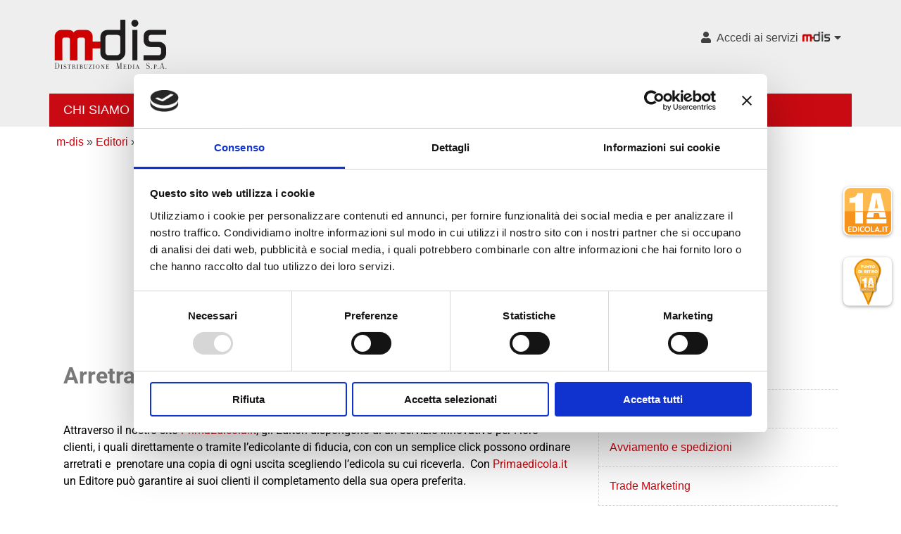

--- FILE ---
content_type: text/html; charset=UTF-8
request_url: https://www.m-dis.it/servizi-editori/arretrati-e-prenotazione/
body_size: 11052
content:
<!DOCTYPE html>
<html lang="it-IT">
<head>
<meta charset="UTF-8">
<meta name="viewport" content="width=device-width, initial-scale=1">
<link rel="profile" href="http://gmpg.org/xfn/11">

<script type="text/javascript" data-cookieconsent="ignore">
	window.dataLayer = window.dataLayer || [];

	function gtag() {
		dataLayer.push(arguments);
	}

	gtag("consent", "default", {
		ad_personalization: "denied",
		ad_storage: "denied",
		ad_user_data: "denied",
		analytics_storage: "denied",
		functionality_storage: "denied",
		personalization_storage: "denied",
		security_storage: "granted",
		wait_for_update: 500,
	});
	gtag("set", "ads_data_redaction", true);
	gtag("set", "url_passthrough", true);
</script>
<script type="text/javascript"
		id="Cookiebot"
		src="https://consent.cookiebot.com/uc.js"
		data-implementation="wp"
		data-cbid="9246914e-949d-4500-8747-af6a8479dca5"
						data-culture="IT"
				data-blockingmode="auto"
	></script>
<meta name='robots' content='index, follow, max-image-preview:large, max-snippet:-1, max-video-preview:-1' />
	<style>img:is([sizes="auto" i], [sizes^="auto," i]) { contain-intrinsic-size: 3000px 1500px }</style>
	
	<!-- This site is optimized with the Yoast SEO plugin v25.5 - https://yoast.com/wordpress/plugins/seo/ -->
	<title>Arretrati e Prenotazioni: PrimaEdicola.it - m-dis</title>
	<link rel="canonical" href="https://www.m-dis.it/servizi-editori/arretrati-e-prenotazione/" />
	<meta name="twitter:label1" content="Tempo di lettura stimato" />
	<meta name="twitter:data1" content="1 minuto" />
	<script type="application/ld+json" class="yoast-schema-graph">{"@context":"https://schema.org","@graph":[{"@type":"WebPage","@id":"https://www.m-dis.it/servizi-editori/arretrati-e-prenotazione/","url":"https://www.m-dis.it/servizi-editori/arretrati-e-prenotazione/","name":"Arretrati e Prenotazioni: PrimaEdicola.it - m-dis","isPartOf":{"@id":"https://www.m-dis.it/#website"},"primaryImageOfPage":{"@id":"https://www.m-dis.it/servizi-editori/arretrati-e-prenotazione/#primaryimage"},"image":{"@id":"https://www.m-dis.it/servizi-editori/arretrati-e-prenotazione/#primaryimage"},"thumbnailUrl":"https://www.m-dis.it/wp-content/uploads/2017/10/tassello_bianco_120x30mm-768x192.png","datePublished":"2017-09-04T14:59:51+00:00","dateModified":"2024-04-04T08:36:10+00:00","breadcrumb":{"@id":"https://www.m-dis.it/servizi-editori/arretrati-e-prenotazione/#breadcrumb"},"inLanguage":"it-IT","potentialAction":[{"@type":"ReadAction","target":["https://www.m-dis.it/servizi-editori/arretrati-e-prenotazione/"]}]},{"@type":"ImageObject","inLanguage":"it-IT","@id":"https://www.m-dis.it/servizi-editori/arretrati-e-prenotazione/#primaryimage","url":"https://www.m-dis.it/wp-content/uploads/2017/10/tassello_bianco_120x30mm.png","contentUrl":"https://www.m-dis.it/wp-content/uploads/2017/10/tassello_bianco_120x30mm.png","width":1417,"height":354},{"@type":"BreadcrumbList","@id":"https://www.m-dis.it/servizi-editori/arretrati-e-prenotazione/#breadcrumb","itemListElement":[{"@type":"ListItem","position":1,"name":"m-dis","item":"https://www.m-dis.it/"},{"@type":"ListItem","position":2,"name":"Editori","item":"https://www.m-dis.it/servizi-editori/"},{"@type":"ListItem","position":3,"name":"Arretrati e Prenotazioni: PrimaEdicola.it"}]},{"@type":"WebSite","@id":"https://www.m-dis.it/#website","url":"https://www.m-dis.it/","name":"m-dis","description":"Distribuzione Media SPA","potentialAction":[{"@type":"SearchAction","target":{"@type":"EntryPoint","urlTemplate":"https://www.m-dis.it/?s={search_term_string}"},"query-input":{"@type":"PropertyValueSpecification","valueRequired":true,"valueName":"search_term_string"}}],"inLanguage":"it-IT"}]}</script>
	<!-- / Yoast SEO plugin. -->


<link rel="alternate" type="application/rss+xml" title="m-dis &raquo; Feed" href="https://www.m-dis.it/feed/" />
<link rel="alternate" type="application/rss+xml" title="m-dis &raquo; Feed dei commenti" href="https://www.m-dis.it/comments/feed/" />
<script type="text/javascript">
/* <![CDATA[ */
window._wpemojiSettings = {"baseUrl":"https:\/\/s.w.org\/images\/core\/emoji\/15.1.0\/72x72\/","ext":".png","svgUrl":"https:\/\/s.w.org\/images\/core\/emoji\/15.1.0\/svg\/","svgExt":".svg","source":{"concatemoji":"https:\/\/www.m-dis.it\/wp-includes\/js\/wp-emoji-release.min.js?ver=6.8"}};
/*! This file is auto-generated */
!function(i,n){var o,s,e;function c(e){try{var t={supportTests:e,timestamp:(new Date).valueOf()};sessionStorage.setItem(o,JSON.stringify(t))}catch(e){}}function p(e,t,n){e.clearRect(0,0,e.canvas.width,e.canvas.height),e.fillText(t,0,0);var t=new Uint32Array(e.getImageData(0,0,e.canvas.width,e.canvas.height).data),r=(e.clearRect(0,0,e.canvas.width,e.canvas.height),e.fillText(n,0,0),new Uint32Array(e.getImageData(0,0,e.canvas.width,e.canvas.height).data));return t.every(function(e,t){return e===r[t]})}function u(e,t,n){switch(t){case"flag":return n(e,"\ud83c\udff3\ufe0f\u200d\u26a7\ufe0f","\ud83c\udff3\ufe0f\u200b\u26a7\ufe0f")?!1:!n(e,"\ud83c\uddfa\ud83c\uddf3","\ud83c\uddfa\u200b\ud83c\uddf3")&&!n(e,"\ud83c\udff4\udb40\udc67\udb40\udc62\udb40\udc65\udb40\udc6e\udb40\udc67\udb40\udc7f","\ud83c\udff4\u200b\udb40\udc67\u200b\udb40\udc62\u200b\udb40\udc65\u200b\udb40\udc6e\u200b\udb40\udc67\u200b\udb40\udc7f");case"emoji":return!n(e,"\ud83d\udc26\u200d\ud83d\udd25","\ud83d\udc26\u200b\ud83d\udd25")}return!1}function f(e,t,n){var r="undefined"!=typeof WorkerGlobalScope&&self instanceof WorkerGlobalScope?new OffscreenCanvas(300,150):i.createElement("canvas"),a=r.getContext("2d",{willReadFrequently:!0}),o=(a.textBaseline="top",a.font="600 32px Arial",{});return e.forEach(function(e){o[e]=t(a,e,n)}),o}function t(e){var t=i.createElement("script");t.src=e,t.defer=!0,i.head.appendChild(t)}"undefined"!=typeof Promise&&(o="wpEmojiSettingsSupports",s=["flag","emoji"],n.supports={everything:!0,everythingExceptFlag:!0},e=new Promise(function(e){i.addEventListener("DOMContentLoaded",e,{once:!0})}),new Promise(function(t){var n=function(){try{var e=JSON.parse(sessionStorage.getItem(o));if("object"==typeof e&&"number"==typeof e.timestamp&&(new Date).valueOf()<e.timestamp+604800&&"object"==typeof e.supportTests)return e.supportTests}catch(e){}return null}();if(!n){if("undefined"!=typeof Worker&&"undefined"!=typeof OffscreenCanvas&&"undefined"!=typeof URL&&URL.createObjectURL&&"undefined"!=typeof Blob)try{var e="postMessage("+f.toString()+"("+[JSON.stringify(s),u.toString(),p.toString()].join(",")+"));",r=new Blob([e],{type:"text/javascript"}),a=new Worker(URL.createObjectURL(r),{name:"wpTestEmojiSupports"});return void(a.onmessage=function(e){c(n=e.data),a.terminate(),t(n)})}catch(e){}c(n=f(s,u,p))}t(n)}).then(function(e){for(var t in e)n.supports[t]=e[t],n.supports.everything=n.supports.everything&&n.supports[t],"flag"!==t&&(n.supports.everythingExceptFlag=n.supports.everythingExceptFlag&&n.supports[t]);n.supports.everythingExceptFlag=n.supports.everythingExceptFlag&&!n.supports.flag,n.DOMReady=!1,n.readyCallback=function(){n.DOMReady=!0}}).then(function(){return e}).then(function(){var e;n.supports.everything||(n.readyCallback(),(e=n.source||{}).concatemoji?t(e.concatemoji):e.wpemoji&&e.twemoji&&(t(e.twemoji),t(e.wpemoji)))}))}((window,document),window._wpemojiSettings);
/* ]]> */
</script>
<style id='wp-emoji-styles-inline-css' type='text/css'>

	img.wp-smiley, img.emoji {
		display: inline !important;
		border: none !important;
		box-shadow: none !important;
		height: 1em !important;
		width: 1em !important;
		margin: 0 0.07em !important;
		vertical-align: -0.1em !important;
		background: none !important;
		padding: 0 !important;
	}
</style>
<style id='classic-theme-styles-inline-css' type='text/css'>
/*! This file is auto-generated */
.wp-block-button__link{color:#fff;background-color:#32373c;border-radius:9999px;box-shadow:none;text-decoration:none;padding:calc(.667em + 2px) calc(1.333em + 2px);font-size:1.125em}.wp-block-file__button{background:#32373c;color:#fff;text-decoration:none}
</style>
<style id='global-styles-inline-css' type='text/css'>
:root{--wp--preset--aspect-ratio--square: 1;--wp--preset--aspect-ratio--4-3: 4/3;--wp--preset--aspect-ratio--3-4: 3/4;--wp--preset--aspect-ratio--3-2: 3/2;--wp--preset--aspect-ratio--2-3: 2/3;--wp--preset--aspect-ratio--16-9: 16/9;--wp--preset--aspect-ratio--9-16: 9/16;--wp--preset--color--black: #000000;--wp--preset--color--cyan-bluish-gray: #abb8c3;--wp--preset--color--white: #ffffff;--wp--preset--color--pale-pink: #f78da7;--wp--preset--color--vivid-red: #cf2e2e;--wp--preset--color--luminous-vivid-orange: #ff6900;--wp--preset--color--luminous-vivid-amber: #fcb900;--wp--preset--color--light-green-cyan: #7bdcb5;--wp--preset--color--vivid-green-cyan: #00d084;--wp--preset--color--pale-cyan-blue: #8ed1fc;--wp--preset--color--vivid-cyan-blue: #0693e3;--wp--preset--color--vivid-purple: #9b51e0;--wp--preset--gradient--vivid-cyan-blue-to-vivid-purple: linear-gradient(135deg,rgba(6,147,227,1) 0%,rgb(155,81,224) 100%);--wp--preset--gradient--light-green-cyan-to-vivid-green-cyan: linear-gradient(135deg,rgb(122,220,180) 0%,rgb(0,208,130) 100%);--wp--preset--gradient--luminous-vivid-amber-to-luminous-vivid-orange: linear-gradient(135deg,rgba(252,185,0,1) 0%,rgba(255,105,0,1) 100%);--wp--preset--gradient--luminous-vivid-orange-to-vivid-red: linear-gradient(135deg,rgba(255,105,0,1) 0%,rgb(207,46,46) 100%);--wp--preset--gradient--very-light-gray-to-cyan-bluish-gray: linear-gradient(135deg,rgb(238,238,238) 0%,rgb(169,184,195) 100%);--wp--preset--gradient--cool-to-warm-spectrum: linear-gradient(135deg,rgb(74,234,220) 0%,rgb(151,120,209) 20%,rgb(207,42,186) 40%,rgb(238,44,130) 60%,rgb(251,105,98) 80%,rgb(254,248,76) 100%);--wp--preset--gradient--blush-light-purple: linear-gradient(135deg,rgb(255,206,236) 0%,rgb(152,150,240) 100%);--wp--preset--gradient--blush-bordeaux: linear-gradient(135deg,rgb(254,205,165) 0%,rgb(254,45,45) 50%,rgb(107,0,62) 100%);--wp--preset--gradient--luminous-dusk: linear-gradient(135deg,rgb(255,203,112) 0%,rgb(199,81,192) 50%,rgb(65,88,208) 100%);--wp--preset--gradient--pale-ocean: linear-gradient(135deg,rgb(255,245,203) 0%,rgb(182,227,212) 50%,rgb(51,167,181) 100%);--wp--preset--gradient--electric-grass: linear-gradient(135deg,rgb(202,248,128) 0%,rgb(113,206,126) 100%);--wp--preset--gradient--midnight: linear-gradient(135deg,rgb(2,3,129) 0%,rgb(40,116,252) 100%);--wp--preset--font-size--small: 13px;--wp--preset--font-size--medium: 20px;--wp--preset--font-size--large: 36px;--wp--preset--font-size--x-large: 42px;--wp--preset--spacing--20: 0.44rem;--wp--preset--spacing--30: 0.67rem;--wp--preset--spacing--40: 1rem;--wp--preset--spacing--50: 1.5rem;--wp--preset--spacing--60: 2.25rem;--wp--preset--spacing--70: 3.38rem;--wp--preset--spacing--80: 5.06rem;--wp--preset--shadow--natural: 6px 6px 9px rgba(0, 0, 0, 0.2);--wp--preset--shadow--deep: 12px 12px 50px rgba(0, 0, 0, 0.4);--wp--preset--shadow--sharp: 6px 6px 0px rgba(0, 0, 0, 0.2);--wp--preset--shadow--outlined: 6px 6px 0px -3px rgba(255, 255, 255, 1), 6px 6px rgba(0, 0, 0, 1);--wp--preset--shadow--crisp: 6px 6px 0px rgba(0, 0, 0, 1);}:where(.is-layout-flex){gap: 0.5em;}:where(.is-layout-grid){gap: 0.5em;}body .is-layout-flex{display: flex;}.is-layout-flex{flex-wrap: wrap;align-items: center;}.is-layout-flex > :is(*, div){margin: 0;}body .is-layout-grid{display: grid;}.is-layout-grid > :is(*, div){margin: 0;}:where(.wp-block-columns.is-layout-flex){gap: 2em;}:where(.wp-block-columns.is-layout-grid){gap: 2em;}:where(.wp-block-post-template.is-layout-flex){gap: 1.25em;}:where(.wp-block-post-template.is-layout-grid){gap: 1.25em;}.has-black-color{color: var(--wp--preset--color--black) !important;}.has-cyan-bluish-gray-color{color: var(--wp--preset--color--cyan-bluish-gray) !important;}.has-white-color{color: var(--wp--preset--color--white) !important;}.has-pale-pink-color{color: var(--wp--preset--color--pale-pink) !important;}.has-vivid-red-color{color: var(--wp--preset--color--vivid-red) !important;}.has-luminous-vivid-orange-color{color: var(--wp--preset--color--luminous-vivid-orange) !important;}.has-luminous-vivid-amber-color{color: var(--wp--preset--color--luminous-vivid-amber) !important;}.has-light-green-cyan-color{color: var(--wp--preset--color--light-green-cyan) !important;}.has-vivid-green-cyan-color{color: var(--wp--preset--color--vivid-green-cyan) !important;}.has-pale-cyan-blue-color{color: var(--wp--preset--color--pale-cyan-blue) !important;}.has-vivid-cyan-blue-color{color: var(--wp--preset--color--vivid-cyan-blue) !important;}.has-vivid-purple-color{color: var(--wp--preset--color--vivid-purple) !important;}.has-black-background-color{background-color: var(--wp--preset--color--black) !important;}.has-cyan-bluish-gray-background-color{background-color: var(--wp--preset--color--cyan-bluish-gray) !important;}.has-white-background-color{background-color: var(--wp--preset--color--white) !important;}.has-pale-pink-background-color{background-color: var(--wp--preset--color--pale-pink) !important;}.has-vivid-red-background-color{background-color: var(--wp--preset--color--vivid-red) !important;}.has-luminous-vivid-orange-background-color{background-color: var(--wp--preset--color--luminous-vivid-orange) !important;}.has-luminous-vivid-amber-background-color{background-color: var(--wp--preset--color--luminous-vivid-amber) !important;}.has-light-green-cyan-background-color{background-color: var(--wp--preset--color--light-green-cyan) !important;}.has-vivid-green-cyan-background-color{background-color: var(--wp--preset--color--vivid-green-cyan) !important;}.has-pale-cyan-blue-background-color{background-color: var(--wp--preset--color--pale-cyan-blue) !important;}.has-vivid-cyan-blue-background-color{background-color: var(--wp--preset--color--vivid-cyan-blue) !important;}.has-vivid-purple-background-color{background-color: var(--wp--preset--color--vivid-purple) !important;}.has-black-border-color{border-color: var(--wp--preset--color--black) !important;}.has-cyan-bluish-gray-border-color{border-color: var(--wp--preset--color--cyan-bluish-gray) !important;}.has-white-border-color{border-color: var(--wp--preset--color--white) !important;}.has-pale-pink-border-color{border-color: var(--wp--preset--color--pale-pink) !important;}.has-vivid-red-border-color{border-color: var(--wp--preset--color--vivid-red) !important;}.has-luminous-vivid-orange-border-color{border-color: var(--wp--preset--color--luminous-vivid-orange) !important;}.has-luminous-vivid-amber-border-color{border-color: var(--wp--preset--color--luminous-vivid-amber) !important;}.has-light-green-cyan-border-color{border-color: var(--wp--preset--color--light-green-cyan) !important;}.has-vivid-green-cyan-border-color{border-color: var(--wp--preset--color--vivid-green-cyan) !important;}.has-pale-cyan-blue-border-color{border-color: var(--wp--preset--color--pale-cyan-blue) !important;}.has-vivid-cyan-blue-border-color{border-color: var(--wp--preset--color--vivid-cyan-blue) !important;}.has-vivid-purple-border-color{border-color: var(--wp--preset--color--vivid-purple) !important;}.has-vivid-cyan-blue-to-vivid-purple-gradient-background{background: var(--wp--preset--gradient--vivid-cyan-blue-to-vivid-purple) !important;}.has-light-green-cyan-to-vivid-green-cyan-gradient-background{background: var(--wp--preset--gradient--light-green-cyan-to-vivid-green-cyan) !important;}.has-luminous-vivid-amber-to-luminous-vivid-orange-gradient-background{background: var(--wp--preset--gradient--luminous-vivid-amber-to-luminous-vivid-orange) !important;}.has-luminous-vivid-orange-to-vivid-red-gradient-background{background: var(--wp--preset--gradient--luminous-vivid-orange-to-vivid-red) !important;}.has-very-light-gray-to-cyan-bluish-gray-gradient-background{background: var(--wp--preset--gradient--very-light-gray-to-cyan-bluish-gray) !important;}.has-cool-to-warm-spectrum-gradient-background{background: var(--wp--preset--gradient--cool-to-warm-spectrum) !important;}.has-blush-light-purple-gradient-background{background: var(--wp--preset--gradient--blush-light-purple) !important;}.has-blush-bordeaux-gradient-background{background: var(--wp--preset--gradient--blush-bordeaux) !important;}.has-luminous-dusk-gradient-background{background: var(--wp--preset--gradient--luminous-dusk) !important;}.has-pale-ocean-gradient-background{background: var(--wp--preset--gradient--pale-ocean) !important;}.has-electric-grass-gradient-background{background: var(--wp--preset--gradient--electric-grass) !important;}.has-midnight-gradient-background{background: var(--wp--preset--gradient--midnight) !important;}.has-small-font-size{font-size: var(--wp--preset--font-size--small) !important;}.has-medium-font-size{font-size: var(--wp--preset--font-size--medium) !important;}.has-large-font-size{font-size: var(--wp--preset--font-size--large) !important;}.has-x-large-font-size{font-size: var(--wp--preset--font-size--x-large) !important;}
:where(.wp-block-post-template.is-layout-flex){gap: 1.25em;}:where(.wp-block-post-template.is-layout-grid){gap: 1.25em;}
:where(.wp-block-columns.is-layout-flex){gap: 2em;}:where(.wp-block-columns.is-layout-grid){gap: 2em;}
:root :where(.wp-block-pullquote){font-size: 1.5em;line-height: 1.6;}
</style>
<link rel='stylesheet' id='eae-css-css' href='https://www.m-dis.it/wp-content/plugins/addon-elements-for-elementor-page-builder/assets/css/eae.min.css?ver=1.14.1' type='text/css' media='all' />
<link rel='stylesheet' id='eae-peel-css-css' href='https://www.m-dis.it/wp-content/plugins/addon-elements-for-elementor-page-builder/assets/lib/peel/peel.css?ver=1.14.1' type='text/css' media='all' />
<link rel='stylesheet' id='font-awesome-4-shim-css' href='https://www.m-dis.it/wp-content/plugins/elementor/assets/lib/font-awesome/css/v4-shims.min.css?ver=1.0' type='text/css' media='all' />
<link rel='stylesheet' id='font-awesome-5-all-css' href='https://www.m-dis.it/wp-content/plugins/elementor/assets/lib/font-awesome/css/all.min.css?ver=1.0' type='text/css' media='all' />
<link rel='stylesheet' id='vegas-css-css' href='https://www.m-dis.it/wp-content/plugins/addon-elements-for-elementor-page-builder/assets/lib/vegas/vegas.min.css?ver=2.4.0' type='text/css' media='all' />
<link rel='stylesheet' id='mdis-style-css' href='https://www.m-dis.it/wp-content/themes/mdis/style.css?ver=6.8' type='text/css' media='all' />
<link rel='stylesheet' id='mdis_style2-css' href='https://www.m-dis.it/wp-content/themes/mdis/css/theme.css?ver=6.8' type='text/css' media='all' />
<link rel='stylesheet' id='elementor-icons-css' href='https://www.m-dis.it/wp-content/plugins/elementor/assets/lib/eicons/css/elementor-icons.min.css?ver=5.43.0' type='text/css' media='all' />
<link rel='stylesheet' id='elementor-frontend-css' href='https://www.m-dis.it/wp-content/plugins/elementor/assets/css/frontend.min.css?ver=3.30.2' type='text/css' media='all' />
<link rel='stylesheet' id='elementor-post-1683-css' href='https://www.m-dis.it/wp-content/uploads/elementor/css/post-1683.css?ver=1756284127' type='text/css' media='all' />
<link rel='stylesheet' id='widget-spacer-css' href='https://www.m-dis.it/wp-content/plugins/elementor/assets/css/widget-spacer.min.css?ver=3.30.2' type='text/css' media='all' />
<link rel='stylesheet' id='e-animation-fadeIn-css' href='https://www.m-dis.it/wp-content/plugins/elementor/assets/lib/animations/styles/fadeIn.min.css?ver=3.30.2' type='text/css' media='all' />
<link rel='stylesheet' id='widget-image-css' href='https://www.m-dis.it/wp-content/plugins/elementor/assets/css/widget-image.min.css?ver=3.30.2' type='text/css' media='all' />
<link rel='stylesheet' id='swiper-css' href='https://www.m-dis.it/wp-content/plugins/elementor/assets/lib/swiper/v8/css/swiper.min.css?ver=8.4.5' type='text/css' media='all' />
<link rel='stylesheet' id='e-swiper-css' href='https://www.m-dis.it/wp-content/plugins/elementor/assets/css/conditionals/e-swiper.min.css?ver=3.30.2' type='text/css' media='all' />
<link rel='stylesheet' id='elementor-post-197-css' href='https://www.m-dis.it/wp-content/uploads/elementor/css/post-197.css?ver=1756286464' type='text/css' media='all' />
<link rel='stylesheet' id='elementor-gf-local-roboto-css' href='https://www.m-dis.it/wp-content/uploads/elementor/google-fonts/css/roboto.css?ver=1751529996' type='text/css' media='all' />
<link rel='stylesheet' id='elementor-gf-local-robotoslab-css' href='https://www.m-dis.it/wp-content/uploads/elementor/google-fonts/css/robotoslab.css?ver=1751529997' type='text/css' media='all' />
<script type="text/javascript" src="https://www.m-dis.it/wp-content/plugins/addon-elements-for-elementor-page-builder/assets/js/iconHelper.js?ver=1.0" id="eae-iconHelper-js"></script>
<script type="text/javascript" src="https://www.m-dis.it/wp-includes/js/jquery/jquery.min.js?ver=3.7.1" id="jquery-core-js"></script>
<script type="text/javascript" src="https://www.m-dis.it/wp-includes/js/jquery/jquery-migrate.min.js?ver=3.4.1" id="jquery-migrate-js"></script>
<link rel="https://api.w.org/" href="https://www.m-dis.it/wp-json/" /><link rel="alternate" title="JSON" type="application/json" href="https://www.m-dis.it/wp-json/wp/v2/pages/197" /><link rel="EditURI" type="application/rsd+xml" title="RSD" href="https://www.m-dis.it/xmlrpc.php?rsd" />
<meta name="generator" content="WordPress 6.8" />
<link rel='shortlink' href='https://www.m-dis.it/?p=197' />
<link rel="alternate" title="oEmbed (JSON)" type="application/json+oembed" href="https://www.m-dis.it/wp-json/oembed/1.0/embed?url=https%3A%2F%2Fwww.m-dis.it%2Fservizi-editori%2Farretrati-e-prenotazione%2F" />
<link rel="alternate" title="oEmbed (XML)" type="text/xml+oembed" href="https://www.m-dis.it/wp-json/oembed/1.0/embed?url=https%3A%2F%2Fwww.m-dis.it%2Fservizi-editori%2Farretrati-e-prenotazione%2F&#038;format=xml" />
<style type='text/css'> .ae_data .elementor-editor-element-setting {
            display:none !important;
            }
            </style><meta name="generator" content="Elementor 3.30.2; features: additional_custom_breakpoints; settings: css_print_method-external, google_font-enabled, font_display-auto">
<style type="text/css">.recentcomments a{display:inline !important;padding:0 !important;margin:0 !important;}</style>			<style>
				.e-con.e-parent:nth-of-type(n+4):not(.e-lazyloaded):not(.e-no-lazyload),
				.e-con.e-parent:nth-of-type(n+4):not(.e-lazyloaded):not(.e-no-lazyload) * {
					background-image: none !important;
				}
				@media screen and (max-height: 1024px) {
					.e-con.e-parent:nth-of-type(n+3):not(.e-lazyloaded):not(.e-no-lazyload),
					.e-con.e-parent:nth-of-type(n+3):not(.e-lazyloaded):not(.e-no-lazyload) * {
						background-image: none !important;
					}
				}
				@media screen and (max-height: 640px) {
					.e-con.e-parent:nth-of-type(n+2):not(.e-lazyloaded):not(.e-no-lazyload),
					.e-con.e-parent:nth-of-type(n+2):not(.e-lazyloaded):not(.e-no-lazyload) * {
						background-image: none !important;
					}
				}
			</style>
				<style type="text/css">
			.site-title,
		.site-description {
			position: absolute;
			clip: rect(1px, 1px, 1px, 1px);
		}
		</style>
	<link rel="icon" href="https://www.m-dis.it/wp-content/uploads/2017/04/cropped-mdis-logo-32x32.png" sizes="32x32" />
<link rel="icon" href="https://www.m-dis.it/wp-content/uploads/2017/04/cropped-mdis-logo-192x192.png" sizes="192x192" />
<link rel="apple-touch-icon" href="https://www.m-dis.it/wp-content/uploads/2017/04/cropped-mdis-logo-180x180.png" />
<meta name="msapplication-TileImage" content="https://www.m-dis.it/wp-content/uploads/2017/04/cropped-mdis-logo-270x270.png" />
</head>

<body class="wp-singular page-template-default page page-id-197 page-child parent-pageid-69 wp-theme-mdis elementor-default elementor-kit-1683 elementor-page elementor-page-197">
<div id="page" class="site">
	<a class="skip-link screen-reader-text" href="#content">Skip to content</a>

	<header id="masthead" class="site-header" role="banner">
		<div class="site-branding">
			<!--
							<p class="site-title"><a href="https://www.m-dis.it/" rel="home">m-dis</a></p>
							<p class="site-description">Distribuzione Media SPA</p>
						-->
			<a href="https://www.m-dis.it">
				<img src="https://www.m-dis.it/wp-content/uploads/2017/10/logo-2.png" class="logo-sito" />
				<!-- <img src="https://www.m-dis.it/wp-content/themes/mdis/assets/img/logo.png" class="logo-sito" /> -->
			</a>
						<aside class="servizi-menu" style="">
				<div class="mainText">
					<span class="text">
						<i class="fa fa-user" style="margin-right:5px"></i>
						Accedi ai servizi						<!-- Accedi ai servizi --> 
						<!-- <img src="https://www.m-dis.it/wp-content/themes/mdis/assets/img/logo-no-testo-sotto.png" style="width:43px;" /> -->
													<img src="https://www.m-dis.it/wp-content/uploads/2017/10/logo-no-testo-sotto.png" style="width:43px;" />
											</span>
					<span class="fa fa-caret-down"></span>
				</div>
				<nav class="sub-menu">
					<ul style="">
<li><strong>Servizi DL</strong></li><li>
				<a href="http://khyber.m-dis.it/khyber/login.jsp"
				 target="_blank"  >
					Flussi Informativi				</a>
			</li>
			<li>
				<a href="http://khyber.m-dis.it/khyber/index.jsp"
				 target="_blank"  >
					Copie Prenotate				</a>
			</li>
			<li>
				<a href="http://sneweb.m-dis.it/sneweb/pages/index.jsp"
				 target="_blank"  >
					Portale non editoriale				</a>
			</li>
			<li><strong>Servizi Editori</strong></li><li>
				<a href="https://mdatabi.m-dis.it/BOE/BI"
				 target="_blank"  >
					Reporting				</a>
			</li>
			<!--
						
						<li><strong>Servizi DL</strong></li>
						<li><a href="">Flussi Informativi</a></li>
						<li><a href="">Copia garantita</a></li>
						<li><a href="">Prefattura</a></li>
						<li><a href="">Portale non editoriale</a></li>
						<li><strong>Servizi editoriali</strong></li>
						<li><a href="">Reporting</a></li>
-->
					</ul>
				</nav>
			</aside>
					</div><!-- .site-branding -->
		<script>
			jQuery(document).on("click",".servizi-menu .mainText", function(){
				jQuery(".servizi-menu").toggleClass("toggled");
				console.log("clicked")
			});
		</script>
		<nav id="site-navigation" class="main-navigation" role="navigation">
			<button class="menu-toggle" aria-controls="primary-menu" aria-expanded="false">
				<!-- Primary Menu -->
				<span class="fa fa-bars"></span>
			</button>
			<div class="">
				<div class="menu-top-menu-container"><ul id="primary-menu" class="menu"><li id="menu-item-83" class="menu-item menu-item-type-post_type menu-item-object-page menu-item-83"><a href="https://www.m-dis.it/chi-siamo/">Chi siamo</a></li>
<li id="menu-item-81" class="menu-item menu-item-type-post_type menu-item-object-page menu-item-81"><a href="https://www.m-dis.it/servizi-dl/">Edicole</a></li>
<li id="menu-item-82" class="menu-item menu-item-type-post_type menu-item-object-page current-page-ancestor menu-item-82"><a href="https://www.m-dis.it/servizi-editori/">Editori</a></li>
<li id="menu-item-2667" class="menu-item menu-item-type-custom menu-item-object-custom menu-item-2667"><a href="https://www.m-dis.it/dicono-di-noi/">Dicono di noi</a></li>
</ul></div>				
				
				<div class="primaedicola-pdr-cont">
					<div class="primaedicola-logo-cont">
<!--
						<img src="http://www.primaedicola.it/skin/frontend/ultimo/default/images/logo.png" />
						<img src="https://www.m-dis.it/wp-content/themes/mdis/assets/img/LOGO_PDR_quad.png" />

					</div>
					<div class="pdr-logo-cont">
						<img src="https://www.m-dis.it/wp-content/themes/mdis/assets/img/LOGO_PDR_quad.png" />
						<img src="https://www.m-dis.it/wp-content/themes/mdis/punti-di-ritiro.jpg" />
-->
					</div>
				</div>
			
			</div>
		</nav><!-- #site-navigation -->
	</header><!-- #masthead -->
	
	
	<div class="menu-hiding hidden">
		<div class="menu-hiding-cont">
			<div class="logo-hidden-container" style="padding-left:10px; padding-top: 3px;">
				<a href="/" title="m-dis Homepage">
					<img src="https://www.m-dis.it/wp-content/themes/mdis/assets/img/logo.png" style="height:41px;" />
				</a>
			</div>
			<div class="top-menu-cont-a">
								<div class="menu-top-menu-container"><ul id="hidden-menu" class="menu"><li class="menu-item menu-item-type-post_type menu-item-object-page menu-item-83"><a href="https://www.m-dis.it/chi-siamo/">Chi siamo</a></li>
<li class="menu-item menu-item-type-post_type menu-item-object-page menu-item-81"><a href="https://www.m-dis.it/servizi-dl/">Edicole</a></li>
<li class="menu-item menu-item-type-post_type menu-item-object-page current-page-ancestor menu-item-82"><a href="https://www.m-dis.it/servizi-editori/">Editori</a></li>
<li class="menu-item menu-item-type-custom menu-item-object-custom menu-item-2667"><a href="https://www.m-dis.it/dicono-di-noi/">Dicono di noi</a></li>
</ul></div>			</div>
			
		</div>
	</div>

	<script>
		jQuery(window).scroll(function() {
		    if (jQuery(window).scrollTop() > 180) {
		        if( jQuery(".menu-hiding").hasClass("hidden") ){
		        	jQuery(".menu-hiding").removeClass("hidden");
		        }
		    }
		    else {
		        if( !jQuery(".menu-hiding").hasClass("hidden") ){
		        	jQuery(".menu-hiding").addClass("hidden");
		        }
		    }
		});
	</script>

	<div id="content" class="site-content">

	<div id="primary" class="content-area">
		<main id="main" class="site-main" role="main">

			<article id="post-197" class="post-197 page type-page status-publish hentry">

	<div class="entry-content">
				<div data-elementor-type="wp-page" data-elementor-id="197" class="elementor elementor-197">
						<section class="has_eae_slider elementor-section elementor-top-section elementor-element elementor-element-n8bdtgd elementor-section-boxed elementor-section-height-default elementor-section-height-default" data-eae-slider="52902" data-id="n8bdtgd" data-element_type="section">
						<div class="elementor-container elementor-column-gap-default">
					<div class="has_eae_slider elementor-column elementor-col-100 elementor-top-column elementor-element elementor-element-7rblcl6" data-eae-slider="79406" data-id="7rblcl6" data-element_type="column">
			<div class="elementor-widget-wrap elementor-element-populated">
						<div class="elementor-element elementor-element-gc7f7zm elementor-widget elementor-widget-shortcode" data-id="gc7f7zm" data-element_type="widget" data-widget_type="shortcode.default">
				<div class="elementor-widget-container">
							<div class="elementor-shortcode"><span><span><a href="https://www.m-dis.it/">m-dis</a></span> » <span><a href="https://www.m-dis.it/servizi-editori/">Editori</a></span> » <span class="breadcrumb_last" aria-current="page">Arretrati e Prenotazioni: PrimaEdicola.it</span></span></div>
						</div>
				</div>
					</div>
		</div>
					</div>
		</section>
				<section class="has_eae_slider elementor-section elementor-top-section elementor-element elementor-element-n5usa4f animated-slow elementor-section-boxed elementor-section-height-default elementor-section-height-default elementor-invisible" data-eae-slider="17858" data-id="n5usa4f" data-element_type="section" data-settings="{&quot;background_background&quot;:&quot;classic&quot;,&quot;animation&quot;:&quot;fadeIn&quot;}">
							<div class="elementor-background-overlay"></div>
							<div class="elementor-container elementor-column-gap-default">
					<div class="has_eae_slider elementor-column elementor-col-100 elementor-top-column elementor-element elementor-element-lq819el" data-eae-slider="86107" data-id="lq819el" data-element_type="column">
			<div class="elementor-widget-wrap elementor-element-populated">
						<div class="elementor-element elementor-element-t5v52b4 elementor-widget elementor-widget-spacer" data-id="t5v52b4" data-element_type="widget" data-widget_type="spacer.default">
				<div class="elementor-widget-container">
							<div class="elementor-spacer">
			<div class="elementor-spacer-inner"></div>
		</div>
						</div>
				</div>
					</div>
		</div>
					</div>
		</section>
				<section class="has_eae_slider elementor-section elementor-top-section elementor-element elementor-element-ke9z02b elementor-section-boxed elementor-section-height-default elementor-section-height-default" data-eae-slider="39044" data-id="ke9z02b" data-element_type="section">
						<div class="elementor-container elementor-column-gap-wide">
					<div class="has_eae_slider elementor-column elementor-col-66 elementor-top-column elementor-element elementor-element-eu0yv2a" data-eae-slider="14341" data-id="eu0yv2a" data-element_type="column">
			<div class="elementor-widget-wrap elementor-element-populated">
						<div class="elementor-element elementor-element-8bxdeu7 elementor-widget elementor-widget-text-editor" data-id="8bxdeu7" data-element_type="widget" data-widget_type="text-editor.default">
				<div class="elementor-widget-container">
									<h1>Arretrati e Prenotazioni</h1>								</div>
				</div>
				<div class="elementor-element elementor-element-kpqp3ux elementor-widget elementor-widget-text-editor" data-id="kpqp3ux" data-element_type="widget" data-widget_type="text-editor.default">
				<div class="elementor-widget-container">
									<p>Attraverso il nostro sito <a href="https://www.primaedicola.it/">PrimaEdicola.it</a>, gli Editori dispongono di un servizio innovativo per i loro clienti, i quali direttamente o tramite l&#8217;edicolante di fiducia, con con un semplice click possono ordinare arretrati e  prenotare una copia di ogni uscita scegliendo l&#8217;edicola su cui riceverla.  Con <a href="https://www.primaedicola.it/">Primaedicola.it</a> un Editore può garantire ai suoi clienti il completamento della sua opera preferita.</p>								</div>
				</div>
				<div class="elementor-element elementor-element-ncrqksj elementor-widget elementor-widget-image" data-id="ncrqksj" data-element_type="widget" data-widget_type="image.default">
				<div class="elementor-widget-container">
																<a href="https://www.primaedicola.it" target="_blank" rel="nofollow">
							<img fetchpriority="high" decoding="async" width="640" height="160" src="https://www.m-dis.it/wp-content/uploads/2017/10/tassello_bianco_120x30mm-768x192.png" class="attachment-medium_large size-medium_large wp-image-677" alt="" srcset="https://www.m-dis.it/wp-content/uploads/2017/10/tassello_bianco_120x30mm-768x192.png 768w, https://www.m-dis.it/wp-content/uploads/2017/10/tassello_bianco_120x30mm-300x75.png 300w, https://www.m-dis.it/wp-content/uploads/2017/10/tassello_bianco_120x30mm-1024x256.png 1024w, https://www.m-dis.it/wp-content/uploads/2017/10/tassello_bianco_120x30mm.png 1417w" sizes="(max-width: 640px) 100vw, 640px" />								</a>
															</div>
				</div>
					</div>
		</div>
				<nav class="has_eae_slider elementor-column elementor-col-33 elementor-top-column elementor-element elementor-element-taadj27" data-eae-slider="27815" data-id="taadj27" data-element_type="column">
			<div class="elementor-widget-wrap elementor-element-populated">
						<div class="elementor-element elementor-element-92pul3u menu-in-page elementor-widget elementor-widget-wp-widget-nav_menu" data-id="92pul3u" data-element_type="widget" data-widget_type="wp-widget-nav_menu.default">
				<div class="elementor-widget-container">
					<div class="menu-editori-pagine-container"><ul id="menu-editori-pagine" class="menu"><li id="menu-item-206" class="menu-item menu-item-type-post_type menu-item-object-page current-page-ancestor current-page-parent menu-item-206"><a href="https://www.m-dis.it/servizi-editori/">Editori</a></li>
<li id="menu-item-211" class="menu-item menu-item-type-post_type menu-item-object-page menu-item-211"><a href="https://www.m-dis.it/servizi-editori/area-vendite-e-diffusione/">Diffusione</a></li>
<li id="menu-item-210" class="menu-item menu-item-type-post_type menu-item-object-page menu-item-210"><a href="https://www.m-dis.it/servizi-editori/spedizioni/">Avviamento e spedizioni</a></li>
<li id="menu-item-208" class="menu-item menu-item-type-post_type menu-item-object-page menu-item-208"><a href="https://www.m-dis.it/servizi-editori/pubblicita-promozione-sui-pdv/">Trade Marketing</a></li>
<li id="menu-item-207" class="menu-item menu-item-type-post_type menu-item-object-page current-menu-item page_item page-item-197 current_page_item menu-item-207"><a href="https://www.m-dis.it/servizi-editori/arretrati-e-prenotazione/" aria-current="page">Arretrati e Prenotazioni: PrimaEdicola.it</a></li>
<li id="menu-item-209" class="menu-item menu-item-type-post_type menu-item-object-page menu-item-209"><a href="https://www.m-dis.it/servizi-editori/gestione-invenduto/">Gestione dell&#8217;invenduto</a></li>
</ul></div>				</div>
				</div>
					</div>
		</nav>
					</div>
		</section>
				</div>
			</div><!-- .entry-content -->

	</article><!-- #post-## -->
		</main><!-- #main -->
	</div><!-- #primary -->


	</div><!-- #content -->
	<div class="pre-footer">
		<div class="pre-footer-stdCont">
							<div id="pre-footer-widget-1" class="widget-area" role="complementary">
					<section id="text-2" class="widget widget_text">			<div class="textwidget"><img src="https://www.m-dis.it/wp-content/themes/mdis/assets/img/logo.png" class="logo-sito"></div>
		</section>				</div>
							<div id="pre-footer-widget-2" class="widget-area" role="complementary">
					<section id="nav_menu-2" class="widget widget_nav_menu"><h2 class="widget-title">m-dis</h2><div class="menu-footer-1-container"><ul id="menu-footer-1" class="menu"><li id="menu-item-122" class="menu-item menu-item-type-post_type menu-item-object-page menu-item-122"><a href="https://www.m-dis.it/chi-siamo/">Chi siamo</a></li>
<li id="menu-item-121" class="menu-item menu-item-type-post_type menu-item-object-page menu-item-121"><a href="https://www.m-dis.it/chi-siamo/le-nostre-sedi/">Le nostre sedi</a></li>
<li id="menu-item-798" class="menu-item menu-item-type-post_type menu-item-object-page menu-item-798"><a href="https://www.m-dis.it/dicono-di-noi_dummy_delete/">Dicono di noi</a></li>
</ul></div></section>				</div>
							<div id="pre-footer-widget-3" class="widget-area" role="complementary">
					<section id="nav_menu-3" class="widget widget_nav_menu"><h2 class="widget-title">Servizi</h2><div class="menu-footer-2-container"><ul id="menu-footer-2" class="menu"><li id="menu-item-796" class="menu-item menu-item-type-post_type menu-item-object-page menu-item-796"><a href="https://www.m-dis.it/servizi-dl/">Edicole</a></li>
<li id="menu-item-797" class="menu-item menu-item-type-post_type menu-item-object-page current-page-ancestor menu-item-797"><a href="https://www.m-dis.it/servizi-editori/">Editori</a></li>
</ul></div></section>				</div>
							<div id="pre-footer-widget-4" class="widget-area" role="complementary">
					<section id="nav_menu-4" class="widget widget_nav_menu"><h2 class="widget-title">Note legali</h2><div class="menu-footer-3-container"><ul id="menu-footer-3" class="menu"><li id="menu-item-794" class="menu-item menu-item-type-post_type menu-item-object-page menu-item-794"><a href="https://www.m-dis.it/privacy-policy/">Privacy Policy</a></li>
<li id="menu-item-2270" class="menu-item menu-item-type-post_type menu-item-object-page menu-item-2270"><a href="https://www.m-dis.it/cookie-policy/">Cookie Policy</a></li>
</ul></div></section>				</div>
						<div id="pre-footer-widget-5" class="widget-area" role="complementary">
		<section  class="widget widget_text">
					  <div class="textwidget">
					     <a href="https://www.consorzionetcomm.it/soci/primaedicola/ " target="_blank"> 
							<img style='max-width: 55%!important;' alt="img" src="https://www.m-dis.it/wp-content/uploads/2022/03/SIGILLO-Business-Partner-Netcomm_HD.png" class="new-logo-sito">
						 </a>
					  </div>
		</section>				
</div>
<style>.widget-area{width:20%!important;}</style>
		</div>
	</div>
	<footer id="colophon" class="site-footer" role="contentinfo">
		<div class="site-info">
			P.IVA 04891770150 - © 2026 m-dis SpA - Tutti i diritti riservati
		</div><!-- .site-info -->
	</footer><!-- #colophon -->
</div><!-- #page -->
	<div class="mdisblockServicesLato">
	
	<div class="mdisServiceContainer">
		<!--
		<a href="http://www.primaedicola.it/" target="blank">
			<img src="http://www.primaedicola.it/skin/frontend/ultimo/default/images/logo.png" />
		</a>
	</div>
	<div class="mdisServiceContainer">
		<a href="http://www.primaedicola.it/" target="blank">
			<img src="https://www.m-dis.it/wp-content/themes/mdis/assets/img/LOGO_PDR_quad.png" />
			
		</a>
		-->
    	<a href="http://www.primaedicola.it/"
		 target="_blank"  
		class="link_icon_loghi"
		>
    		<img src="https://www.m-dis.it/wp-content/uploads/2017/10/logo1.png" />
    	</a>
        	<a href="https://www.primaedicola.it/ritiro-spedizioni-e-commerce-in-edicola"
		 target="_blank"  
		class="link_icon_loghi"
		>
    		<img src="https://www.m-dis.it/wp-content/uploads/2017/10/LOGO_PDR_quad1.png" />
    	</a>
    	</div>
</div>
	<div class="mdisblockServicesMobile">
	<div class="mdisServiceContainer">
    	<a href="http://www.primaedicola.it/"
		 target="_blank"  
		class="link_icon_loghi"
		>
    		<img src="https://www.m-dis.it/wp-content/uploads/2017/10/logo1.png" />
    	</a>
        	<a href="https://www.primaedicola.it/ritiro-spedizioni-e-commerce-in-edicola"
		 target="_blank"  
		class="link_icon_loghi"
		>
    		<img src="https://www.m-dis.it/wp-content/uploads/2017/10/LOGO_PDR_quad1.png" />
    	</a>
    		
	</div>
</div>
<div class="bottom-margin loghi-mobile"></div>

<script type="speculationrules">
{"prefetch":[{"source":"document","where":{"and":[{"href_matches":"\/*"},{"not":{"href_matches":["\/wp-*.php","\/wp-admin\/*","\/wp-content\/uploads\/*","\/wp-content\/*","\/wp-content\/plugins\/*","\/wp-content\/themes\/mdis\/*","\/*\\?(.+)"]}},{"not":{"selector_matches":"a[rel~=\"nofollow\"]"}},{"not":{"selector_matches":".no-prefetch, .no-prefetch a"}}]},"eagerness":"conservative"}]}
</script>
			<script>
				const lazyloadRunObserver = () => {
					const lazyloadBackgrounds = document.querySelectorAll( `.e-con.e-parent:not(.e-lazyloaded)` );
					const lazyloadBackgroundObserver = new IntersectionObserver( ( entries ) => {
						entries.forEach( ( entry ) => {
							if ( entry.isIntersecting ) {
								let lazyloadBackground = entry.target;
								if( lazyloadBackground ) {
									lazyloadBackground.classList.add( 'e-lazyloaded' );
								}
								lazyloadBackgroundObserver.unobserve( entry.target );
							}
						});
					}, { rootMargin: '200px 0px 200px 0px' } );
					lazyloadBackgrounds.forEach( ( lazyloadBackground ) => {
						lazyloadBackgroundObserver.observe( lazyloadBackground );
					} );
				};
				const events = [
					'DOMContentLoaded',
					'elementor/lazyload/observe',
				];
				events.forEach( ( event ) => {
					document.addEventListener( event, lazyloadRunObserver );
				} );
			</script>
			<script type="text/javascript" id="eae-main-js-extra">
/* <![CDATA[ */
var eae = {"ajaxurl":"https:\/\/www.m-dis.it\/wp-admin\/admin-ajax.php","current_url":"aHR0cHM6Ly93d3cubS1kaXMuaXQvc2Vydml6aS1lZGl0b3JpL2FycmV0cmF0aS1lLXByZW5vdGF6aW9uZS8=","nonce":"dd12d6dd45","plugin_url":"https:\/\/www.m-dis.it\/wp-content\/plugins\/addon-elements-for-elementor-page-builder\/"};
var eae_editor = {"plugin_url":"https:\/\/www.m-dis.it\/wp-content\/plugins\/addon-elements-for-elementor-page-builder\/"};
/* ]]> */
</script>
<script type="text/javascript" src="https://www.m-dis.it/wp-content/plugins/addon-elements-for-elementor-page-builder/assets/js/eae.min.js?ver=1.14.1" id="eae-main-js"></script>
<script type="text/javascript" src="https://www.m-dis.it/wp-content/plugins/addon-elements-for-elementor-page-builder/build/index.min.js?ver=1.14.1" id="eae-index-js"></script>
<script type="text/javascript" src="https://www.m-dis.it/wp-content/plugins/elementor/assets/lib/font-awesome/js/v4-shims.min.js?ver=1.0" id="font-awesome-4-shim-js"></script>
<script type="text/javascript" src="https://www.m-dis.it/wp-content/plugins/addon-elements-for-elementor-page-builder/assets/js/animated-main.min.js?ver=1.0" id="animated-main-js"></script>
<script type="text/javascript" src="https://www.m-dis.it/wp-content/plugins/addon-elements-for-elementor-page-builder/assets/js/particles.min.js?ver=2.0.0" id="eae-particles-js"></script>
<script type="text/javascript" src="https://www.m-dis.it/wp-content/plugins/addon-elements-for-elementor-page-builder/assets/lib/magnific.min.js?ver=1.1.0" id="wts-magnific-js"></script>
<script type="text/javascript" src="https://www.m-dis.it/wp-content/plugins/addon-elements-for-elementor-page-builder/assets/lib/vegas/vegas.min.js?ver=2.4.0" id="vegas-js"></script>
<script type="text/javascript" src="https://www.m-dis.it/wp-content/themes/mdis/js/navigation.js?ver=20151215" id="mdis-navigation-js"></script>
<script type="text/javascript" src="https://www.m-dis.it/wp-content/themes/mdis/js/skip-link-focus-fix.js?ver=20151215" id="mdis-skip-link-focus-fix-js"></script>
<script type="text/javascript" src="https://www.m-dis.it/wp-content/plugins/elementor/assets/js/webpack.runtime.min.js?ver=3.30.2" id="elementor-webpack-runtime-js"></script>
<script type="text/javascript" src="https://www.m-dis.it/wp-content/plugins/elementor/assets/js/frontend-modules.min.js?ver=3.30.2" id="elementor-frontend-modules-js"></script>
<script type="text/javascript" src="https://www.m-dis.it/wp-includes/js/jquery/ui/core.min.js?ver=1.13.3" id="jquery-ui-core-js"></script>
<script type="text/javascript" id="elementor-frontend-js-before">
/* <![CDATA[ */
var elementorFrontendConfig = {"environmentMode":{"edit":false,"wpPreview":false,"isScriptDebug":false},"i18n":{"shareOnFacebook":"Condividi su Facebook","shareOnTwitter":"Condividi su Twitter","pinIt":"Pinterest","download":"Download","downloadImage":"Scarica immagine","fullscreen":"Schermo intero","zoom":"Zoom","share":"Condividi","playVideo":"Riproduci video","previous":"Precedente","next":"Successivo","close":"Chiudi","a11yCarouselPrevSlideMessage":"Diapositiva precedente","a11yCarouselNextSlideMessage":"Prossima diapositiva","a11yCarouselFirstSlideMessage":"Questa \u00e9 la prima diapositiva","a11yCarouselLastSlideMessage":"Questa \u00e8 l'ultima diapositiva","a11yCarouselPaginationBulletMessage":"Vai alla diapositiva"},"is_rtl":false,"breakpoints":{"xs":0,"sm":480,"md":768,"lg":1025,"xl":1440,"xxl":1600},"responsive":{"breakpoints":{"mobile":{"label":"Mobile Portrait","value":767,"default_value":767,"direction":"max","is_enabled":true},"mobile_extra":{"label":"Mobile Landscape","value":880,"default_value":880,"direction":"max","is_enabled":false},"tablet":{"label":"Tablet verticale","value":1024,"default_value":1024,"direction":"max","is_enabled":true},"tablet_extra":{"label":"Tablet orizzontale","value":1200,"default_value":1200,"direction":"max","is_enabled":false},"laptop":{"label":"Laptop","value":1366,"default_value":1366,"direction":"max","is_enabled":false},"widescreen":{"label":"Widescreen","value":2400,"default_value":2400,"direction":"min","is_enabled":false}},"hasCustomBreakpoints":false},"version":"3.30.2","is_static":false,"experimentalFeatures":{"additional_custom_breakpoints":true,"home_screen":true,"global_classes_should_enforce_capabilities":true,"cloud-library":true,"e_opt_in_v4_page":true},"urls":{"assets":"https:\/\/www.m-dis.it\/wp-content\/plugins\/elementor\/assets\/","ajaxurl":"https:\/\/www.m-dis.it\/wp-admin\/admin-ajax.php","uploadUrl":"https:\/\/www.m-dis.it\/wp-content\/uploads"},"nonces":{"floatingButtonsClickTracking":"b829d1ef8e"},"swiperClass":"swiper","settings":{"page":[],"editorPreferences":[]},"kit":{"active_breakpoints":["viewport_mobile","viewport_tablet"],"global_image_lightbox":"yes","lightbox_enable_counter":"yes","lightbox_enable_fullscreen":"yes","lightbox_enable_zoom":"yes","lightbox_enable_share":"yes","lightbox_title_src":"title","lightbox_description_src":"description"},"post":{"id":197,"title":"Arretrati%20e%20Prenotazioni%3A%20PrimaEdicola.it%20-%20m-dis","excerpt":"","featuredImage":false}};
/* ]]> */
</script>
<script type="text/javascript" src="https://www.m-dis.it/wp-content/plugins/elementor/assets/js/frontend.min.js?ver=3.30.2" id="elementor-frontend-js"></script>
<script type="text/javascript" src="https://www.m-dis.it/wp-content/plugins/elementor/assets/lib/swiper/v8/swiper.min.js?ver=8.4.5" id="swiper-js"></script>

</body>
</html>

--- FILE ---
content_type: text/css
request_url: https://www.m-dis.it/wp-content/themes/mdis/css/theme.css?ver=6.8
body_size: 2857
content:
body {
  margin-bottom: -1px;
}
.primaedicola-pdr-cont {
  position: absolute;
  right: 0;
  top: 0;
  width: 150px;
  text-align: right;
  height: 47px;
  padding-right: 30px;
}
.primaedicola-pdr-cont img {
  height: 37px;
}
.primaedicola-pdr-cont .primaedicola-logo-cont {
  display: inline-block;
  padding-top: 5px;
}
.primaedicola-pdr-cont .primaedicola-logo-cont a {
  text-decoration: none !important;
}
.primaedicola-pdr-cont .pdr-logo-cont {
  display: inline-block;
  padding-top: 5px;
}
.menu-hiding {
  position: fixed;
  top: 0;
  left: 0;
  width: 100%;
  z-index: 10000;
  transform: translateY(0px);
  transition: transform .5s;
  box-shadow: 0 0 14px rgba(0, 0, 0, 0.14);
  background-color: white;
  display: none;
}
.admin-bar .menu-hiding {
  top: 32px;
}
@media (min-width: 1024px) {
  .menu-hiding {
    display: block;
  }
}
.menu-hiding .menu-hiding-cont {
  display: flex;
  justify-content: left;
  max-width: 1140px;
  margin: auto;
  height: 47px;
  position: relative;
}
.menu-hiding .logo-hidden-container {
  padding-right: 25px;
}
.menu-hiding #hidden-menu {
  margin-left: 0;
  flex-wrap: wrap;
  justify-content: left;
  display: none;
  display: flex;
  padding: 0;
  border-left: 1px solid rgba(0, 0, 0, 0.25);
}
.menu-hiding #hidden-menu > li {
  position: relative;
  border-right: 1px solid rgba(0, 0, 0, 0.25);
  display: block;
  padding: 0;
  margin: 0;
}
.menu-hiding #hidden-menu > li > ul {
  display: none;
  position: absolute;
  left: 0;
  background-color: white;
  width: 100%;
}
.menu-hiding #hidden-menu > li > a {
  color: #7a7a7a !important;
  font-family: "Arial";
  white-space: nowrap;
  display: block;
  padding: 10px 20px;
  text-transform: uppercase;
  font-size: 18px;
  text-decoration: none;
}
.menu-hiding #hidden-menu > li.current-menu-item,
.menu-hiding #hidden-menu > li.current-page-ancestor {
  background-color: #eee;
}
.menu-hiding #hidden-menu > li:hover {
  background-color: #eee;
}
.menu-hiding #hidden-menu > li:hover > ul {
  display: block;
}
@media (max-width: 1024px) {
  .menu-hiding #hidden-menu > li {
    width: 100%;
  }
}
.menu-hiding.hidden {
  transform: translateY(-100px);
}
.site-header {
  background-color: white;
  box-sizing: border-box;
  background-color: #eee;
  display: block;
}
.site-header .menu-toggle .fa {
  font-size: 28px;
}
.site-header .site-branding {
  float: none;
  width: 100%;
  margin: 0 auto;
  display: block;
  max-width: 1140px;
  text-align: center;
}
@media (min-width: 1024px) {
  .site-header .site-branding {
    text-align: left;
  }
}
.site-header .main-navigation {
  float: none;
  width: 100%;
  margin: 0 auto;
  display: block;
  background-color: #ca0a12;
  max-width: 1140px;
}
@media (min-width: 1024px) {
  .site-header .main-navigation {
    position: relative;
  }
}
@media (min-width: 1140px) {
  .site-header .main-navigation .menu-top-menu-container {
    margin: auto;
    max-width: 1140px;
  }
}
.site-header .main-navigation .nav-menu {
  flex-wrap: wrap;
  justify-content: left;
  display: none;
}
@media (min-width: 1024px) {
  .site-header .main-navigation .nav-menu {
    display: flex;
  }
}
.site-header .main-navigation .nav-menu > li {
  position: relative;
  border-right: 1px solid rgba(255, 255, 255, 0.5);
}
.site-header .main-navigation .nav-menu > li > ul {
  display: none;
  position: absolute;
  left: 0;
  background-color: #ca0a12;
  width: 100%;
}
.site-header .main-navigation .nav-menu > li > a {
  color: #FFF !important;
  font-family: "Arial";
  white-space: nowrap;
  padding: 10px 20px;
  text-transform: uppercase;
  font-size: 18px;
}
.site-header .main-navigation .nav-menu > li.current-menu-item,
.site-header .main-navigation .nav-menu > li.current-page-ancestor {
  background-color: black;
}
.site-header .main-navigation .nav-menu > li:hover {
  background-color: black;
}
.site-header .main-navigation .nav-menu > li:hover > ul {
  display: block;
}
@media (max-width: 1024px) {
  .site-header .main-navigation .nav-menu > li {
    width: 100%;
  }
}
.site-header .main-navigation.toggled .nav-menu {
  display: flex;
}
.site-header .menu-toggle {
  background: transparent;
  color: #333;
  border: none;
  line-height: 30px;
  text-align: center;
  width: 41px;
  position: absolute;
  top: 50px;
}
.not-italic * {
  font-style: normal !important;
}
.display-block-important {
  display: block !important;
}
.elementor_library .entry-header,
.elementor-page .entry-header {
  display: none !important;
}
.elementor_library .entry-content,
.elementor-page .entry-content {
  margin-top: 0;
}
.post-edit-link {
  display: none !important;
}
.hentry {
  margin-bottom: 0 !important;
}
.logo-sito {
  padding-top: 20px;
  padding-bottom: 20px;
}
.pre-footer .widget_nav_menu .widget-title {
  padding: 5px 10px;
  font-size: 19px;
  line-height: 19px;
  margin: 0;
  padding-bottom: 10px;
}
.site-footer {
  background: #4F4F4F;
  color: white;
  padding: 20px;
}
.site-footer .site-info {
  text-align: center;
}
@media (min-width: 1024px) {
  .servizi-menu {
    float: right;
    background-color: #eee;
    position: relative;
    margin-top: 37px;
  }
}
.servizi-menu .mainText {
  padding: 5px 15px;
  cursor: pointer;
}
@media (max-width: 1025px) {
  .servizi-menu .mainText {
    display: none;
    position: absolute;
    right: 0;
  }
}
.servizi-menu .sub-menu {
  z-index: 9001;
  position: absolute;
  background-color: white;
  width: 100%;
  display: none;
}
.servizi-active .servizi-menu .sub-menu {
  display: block !important;
}
.servizi-menu .sub-menu ul {
  display: block;
  padding-left: 20px;
  padding-right: 20px;
  margin: 0;
}
.servizi-menu .sub-menu ul li {
  display: block;
  padding: 10px 0px;
  border-bottom: 1px solid lightgrey;
  text-align: right;
}
.servizi-menu .sub-menu ul li a {
  display: block;
  color: #333;
  text-decoration: none;
}
.servizi-menu .sub-menu ul li:last-child {
  border-bottom: none;
}
.servizi-menu:hover .sub-menu,
.servizi-menu.toggled .sub-menu {
  display: block !important;
  position: absolute;
}
.menu-toggle {
  display: inline-block;
}
@media (min-width: 1024px) {
  .menu-toggle {
    display: none;
  }
}
.pre-footer {
  background: #E0E0E0;
  color: #222;
  padding: 20px;
}
.pre-footer .pre-footer-stdCont {
  float: none;
  width: 100%;
  margin: 0 auto;
  display: block;
  max-width: 1140px;
  display: flex;
  flex-wrap: wrap;
}
.pre-footer .pre-footer-stdCont .logo-sito {
  padding-top: 0;
}
.pre-footer .pre-footer-stdCont .widget-area {
  width: 100%;
}
@media (min-width: 700px) {
  .pre-footer .pre-footer-stdCont .widget-area {
    width: 50%;
  }
}
@media (min-width: 1200px) {
  .pre-footer .pre-footer-stdCont .widget-area {
    width: 25%;
  }
}
.pre-footer .pre-footer-stdCont .widget-area .widget {
  padding: 15px;
  margin: 0;
}
.pre-footer .pre-footer-stdCont .widget-area .widget.widget_nav_menu ul {
  display: block;
  padding-left: 0px;
  padding-right: 0px;
  margin: 0;
}
.pre-footer .pre-footer-stdCont .widget-area .widget.widget_nav_menu ul li {
  display: block;
  padding: 5px 10px;
}
.pre-footer .pre-footer-stdCont .widget-area .widget.widget_nav_menu ul li a {
  display: block;
  color: #222;
  text-decoration: none;
}
.pre-footer .pre-footer-stdCont .widget-area .wpcf7-form .newsletter-containerModule {
  padding-bottom: 15px;
}
.pre-footer .pre-footer-stdCont .widget-area .wpcf7-form .wpcf7-submit {
  display: inline-block;
  background-color: red;
  border: none;
  border-radious: 100px;
  color: #ffffff;
  background-color: #ca0a12;
  border-radius: 100px 100px 100px 100px;
  font-size: 15px;
  padding: 12px 24px;
}
.pre-footer .pre-footer-stdCont .widget-area .wpcf7-form input[type=text],
.pre-footer .pre-footer-stdCont .widget-area .wpcf7-form input[type=email] {
  border-radius: 0;
  max-width: 100%;
}
@media (min-width: 768px) {
  .MDIS-txt-column-2 {
    column-count: 2;
    column-gap: 35px;
    column-span: all;
  }
}
p {
  margin-top: 0;
  margin-bottom: 0;
  padding-bottom: 1.5em;
}
.blog .no-results .page-header,
.blog .no-results .page-content p,
.blog .no-results .page-content form {
  display: none !important;
}
.entry-content a {
  color: #ca0a12;
}
.entry-content a:hover {
  color: black;
}
.menu-in-page ul {
  padding: 0;
  margin: 0;
  padding-top: 10px;
}
.menu-in-page ul li {
  border-bottom: 1px dashed rgba(0, 0, 0, 0.15);
  list-style: none;
  border-left: 1px dashed rgba(0, 0, 0, 0.15);
}
.menu-in-page ul li a {
  display: block;
  color: #ca0a12;
  padding-top: 15px;
  padding-bottom: 15px;
  /* border-bottom: 1px dashed grey; */
  padding-left: 15px;
  padding-right: 15px;
}
.menu-in-page ul li a:hover {
  color: black;
}
.menu-in-page ul li:last-child,
.menu-in-page ul li.no-border {
  border-bottom: none;
}
.menu-in-page ul li.current-page-ancestor a {
  color: black;
  font-weight: bold !important;
}
.menu-in-page ul li.current_page_item {
  border-left: none;
  border-right: 3px solid rgba(0, 0, 0, 0.15);
}
.menu-in-page ul li.current_page_item a {
  color: black;
  font-weight: bold !important;
  cursor: default;
}
.menu-no-attuale ul {
  display: inline-block;
  padding: 0;
  margin: 0;
  padding-top: 10px;
}
.menu-no-attuale ul li {
  border-bottom: 1px dashed rgba(0, 0, 0, 0.15);
  list-style: none;
}
.menu-no-attuale ul li a {
  display: block;
  color: #ca0a12;
  padding-top: 15px;
  padding-bottom: 15px;
  /* border-bottom: 1px dashed grey; */
  padding-left: 15px;
  padding-right: 15px;
}
.menu-no-attuale ul li a:hover {
  color: black;
}
.menu-no-attuale ul li:last-child,
.menu-no-attuale ul li.no-border {
  border-bottom: none;
}
.menu-no-attuale ul li.current_page_item {
  display: none !important;
}
.m-dis-table p {
  margin-bottom: 0;
  padding-bottom: 0;
}
.attachment-template-default .type-attachment.hentry {
  max-width: 1140px;
  margin-left: auto;
  margin-right: auto;
}
.attachment-template-default .navigation.post-navigation {
  max-width: 1140px;
  margin-left: auto;
  margin-right: auto;
}
.site-header .link_icon_loghi {
  display: none !important;
}
@media (min-width: 1024px) {
  .site-header .link_icon_loghi {
    display: inline !important;
  }
}
.nascosto {
  display: none !important;
}
.elementor .elementor-text-editor ul {
  margin-left: 0;
  padding-left: 18px;
}
.mdisblockServicesOld {
  position: fixed;
  padding: 10px;
  right: 0;
  bottom: 0;
  width: 100%;
  z-index: 900;
}
.mdisblockServicesOld img {
  max-width: 100%;
  display: block;
  border-radius: 11px;
  box-shadow: 0 2px 3px 0px black;
  box-shadow: 0 2px 7px 0px rgba(0, 0, 0, 0.35);
  border: 1.5px solid white;
}
.mdisblockServicesOld a {
  display: block;
  opacity: 0.9;
  padding: 4px;
  transform: scale(0.8);
  transition: .2s transform, .2s opacity;
  transform-origin: bottom;
}
.mdisblockServicesOld a:hover {
  opacity: 1;
  transform: scale(1);
}
@media (max-width: 1099px) {
  .mdisblockServicesOld {
    padding: 4px;
    background-color: white;
    text-align: center;
    box-shadow: 0 0 7px 0 rgba(0, 0, 0, 0.5);
  }
  .mdisblockServicesOld .mdisServiceContainer {
    display: inline-block;
  }
  .mdisblockServicesOld img {
    width: 44px;
    border: none;
  }
  .mdisblockServicesOld a {
    transform: scale(1);
    opacity: 1;
  }
}
@media (min-width: 1100px) {
  .mdisblockServicesOld {
    right: 0;
    bottom: 40%;
    bottom: calc(50% - 90px);
    width: 100px;
  }
  .mdisblockServicesOld a {
    transform-origin: right;
  }
}
.mdisblockServicesMobile {
  z-index: 9000;
  display: block;
  position: fixed;
  bottom: 0;
  left: 0;
  background-color: white;
  text-align: center;
  width: 100%;
  width: 100vw;
  box-shadow: 0 0px 3px 0px black;
  box-shadow: 0 0px 7px 0px rgba(0, 0, 0, 0.35);
}
.mdisblockServicesMobile .mdisServiceContainer {
  display: inline-block;
  padding: 5px;
}
.mdisblockServicesMobile .mdisServiceContainer img {
  display: inline-block;
  max-height: 50px;
}
.mdisblockServicesMobile .mdisServiceContainer a {
  text-decoration: none !important;
}
@media (min-width: 1024px) {
  .mdisblockServicesMobile {
    display: none !important;
  }
}
.mdisblockServicesSotto {
  display: none !important;
}
@media (min-width: 1024px) {
  .mdisblockServicesSotto {
    z-index: 9000;
    display: block !important;
    position: fixed;
    bottom: 0;
    left: 0;
    width: 100%;
    width: 100vw;
    background-color: white;
    text-align: center;
    box-shadow: 0 0px 3px 0px black;
    box-shadow: 0 0px 7px 0px rgba(0, 0, 0, 0.35);
  }
  .mdisblockServicesSotto .mdisServiceContainer {
    display: inline-block;
    padding: 7px;
  }
  .mdisblockServicesSotto .mdisServiceContainer a {
    text-decoration: none;
    transform: scale(1);
    display: inline-block;
    transform-origin: bottom;
    margin-left: 10px;
    margin-right: 10px;
    transition: .2s transform, .2s opacity;
  }
  .mdisblockServicesSotto .mdisServiceContainer a:hover {
    transform: scale(1.4);
  }
  .mdisblockServicesSotto .mdisServiceContainer img {
    display: inline-block;
    max-height: 60px;
  }
}
.mdisblockServicesLato {
  display: none !important;
}
@media (min-width: 1024px) {
  .mdisblockServicesLato {
    z-index: 9000;
    display: block !important;
    position: fixed;
    right: 10px;
    bottom: 40%;
    bottom: calc(50% - 90px);
    width: 100px;
  }
  .mdisblockServicesLato a {
    transform-origin: right;
  }
  .mdisblockServicesLato img {
    max-width: 100%;
    display: block;
    border-radius: 11px;
    box-shadow: 0 2px 3px 0px black;
    box-shadow: 0 2px 7px 0px rgba(0, 0, 0, 0.35);
    border: 1.5px solid white;
    background-color: white;
  }
  .mdisblockServicesLato a {
    display: block;
    opacity: 1;
    padding: 4px;
    transform: scale(0.75);
    transition: .2s transform, .2s opacity;
    transform-origin: bottom;
    transform-origin: right;
  }
  .mdisblockServicesLato a:hover {
    opacity: 1;
    transform: scale(1);
  }
}
.bottom-margin {
  padding-bottom: 0px;
}
@media (min-width: 1024px) {
  .bottom-margin.loghibasso {
    padding-bottom: 79px;
  }
}
@media (max-width: 1023px) {
  .bottom-margin.loghi-mobile {
    padding-bottom: 67px !important;
  }
}
#catapult-cookie-bar {
  width: 100% !important;
  bottom: 0px !important;
  left: 0px !important;
  padding: 5px !important;
  border-radius: 0 !important;
}
#catapult-cookie-bar h3 {
  margin-top: 0 !important;
  margin-bottom: 0 !important;
  padding-top: 0 !important;
  padding-bottom: 0 !important;
  font-size: 12px !important;
}
@media (max-width: 1024px) {
  #catapult-cookie-bar h3 {
    width: 100% !important;
  }
}
#catapult-cookie-bar .ctcc-left-side {
  margin-top: 0 !important;
  margin-bottom: 0 !important;
  padding-top: 5px !important;
  padding-bottom: 0 !important;
  font-size: 12px !important;
}
@media (max-width: 1024px) {
  #catapult-cookie-bar .ctcc-left-side {
    width: 100% !important;
  }
}
#catapult-cookie-bar .ctcc-right-side {
  margin-top: 0 !important;
  margin-bottom: 0 !important;
  padding-top: 5px !important;
  padding-bottom: 0 !important;
  text-align: right;
  width: auto !important;
}
@media (max-width: 1024px) {
  #catapult-cookie-bar .ctcc-right-side {
    width: 100% !important;
  }
}
#catapult-cookie-bar .ctcc-right-side #catapultCookie {
  margin-right: 0 !important;
  border-radius: 0 !important;
}
@media (min-width: 1024px) {
  #catapult-cookie-bar {
    max-width: 360px !important;
    bottom: 15px !important;
    left: 15px !important;
    padding: 15px !important;
  }
}
.elementor .elementor-widget:not(.elementor-widget-text-editor) figure {
  padding-left: 35px;
  padding-right: 35px;
}
.form-contatto .blocco-contact {
  padding-top: 15px;
  padding-bottom: 15px;
}
.form-contatto .blocco-contact input {
  display: block;
  width: 100%;
}
.form-contatto .blocco-contact .privacy-input input[type="checkbox"],
.form-contatto .blocco-contact .privacy-input input[type="radio"] {
  display: inline-block !important;
  width: auto;
}
.form-contatto .blocco-contact .privacy-input br {
  display: none !important;
}
.form-contatto .blocco-contact .wpcf7-form-control-wrap.gdpr-acceptance {
  display: inline-block !important;
  width: auto;
}
.form-contatto .blocco-contact .submit-input {
  text-align: right;
}
.form-contatto .blocco-contact .submit-input input.submit-button {
  display: inline-block !important;
  width: auto;
  padding: 20px;
  color: white;
  background-color: #ca0a12 !important;
  border: none !important;
  border-radius: 0 !important;
}
.form-contatto .blocco-contact input.wpcf7-submit {
  display: inline-block !important;
  width: auto;
  padding: 15px 20px;
  color: white;
  text-transform: uppercase;
  background-color: #ca0a12 !important;
  border: none !important;
  border-radius: 0 !important;
}
.form-contatto .blocco-contact input.wpcf7-submit[disabled] {
  background-color: grey !important;
}
.form-contatto .blocco-contact .select-support {
  line-height: 24px;
  height: 24px;
  width: 100% !important;
}


--- FILE ---
content_type: text/css
request_url: https://www.m-dis.it/wp-content/uploads/elementor/css/post-197.css?ver=1756286464
body_size: 413
content:
.elementor-197 .elementor-element.elementor-element-n5usa4f:not(.elementor-motion-effects-element-type-background), .elementor-197 .elementor-element.elementor-element-n5usa4f > .elementor-motion-effects-container > .elementor-motion-effects-layer{background-image:url("https://www.m-dis.it/wp-content/uploads/2017/11/photovisi-download-4.jpg");background-position:center center;background-repeat:no-repeat;background-size:cover;}.elementor-197 .elementor-element.elementor-element-n5usa4f > .elementor-background-overlay{opacity:0.5;transition:background 0.3s, border-radius 0.3s, opacity 0.3s;}.elementor-197 .elementor-element.elementor-element-n5usa4f{transition:background 0.3s, border 0.3s, border-radius 0.3s, box-shadow 0.3s;}.elementor-197 .elementor-element.elementor-element-t5v52b4{--spacer-size:225px;}.elementor-widget-text-editor{font-family:var( --e-global-typography-text-font-family ), Sans-serif;font-weight:var( --e-global-typography-text-font-weight );color:var( --e-global-color-text );}.elementor-widget-text-editor.elementor-drop-cap-view-stacked .elementor-drop-cap{background-color:var( --e-global-color-primary );}.elementor-widget-text-editor.elementor-drop-cap-view-framed .elementor-drop-cap, .elementor-widget-text-editor.elementor-drop-cap-view-default .elementor-drop-cap{color:var( --e-global-color-primary );border-color:var( --e-global-color-primary );}.elementor-197 .elementor-element.elementor-element-kpqp3ux{color:#000000;}.elementor-widget-image .widget-image-caption{color:var( --e-global-color-text );font-family:var( --e-global-typography-text-font-family ), Sans-serif;font-weight:var( --e-global-typography-text-font-weight );}@media(max-width:767px){.elementor-197 .elementor-element.elementor-element-t5v52b4{--spacer-size:100px;}}@media(min-width:1025px){.elementor-197 .elementor-element.elementor-element-n5usa4f:not(.elementor-motion-effects-element-type-background), .elementor-197 .elementor-element.elementor-element-n5usa4f > .elementor-motion-effects-container > .elementor-motion-effects-layer{background-attachment:fixed;}}

--- FILE ---
content_type: application/x-javascript
request_url: https://consentcdn.cookiebot.com/consentconfig/9246914e-949d-4500-8747-af6a8479dca5/m-dis.it/configuration.js
body_size: -52
content:
CookieConsent.configuration.tags.push({id:111256793,type:"script",tagID:"",innerHash:"",outerHash:"",tagHash:"303341497041",url:"",resolvedUrl:"",cat:[4]});